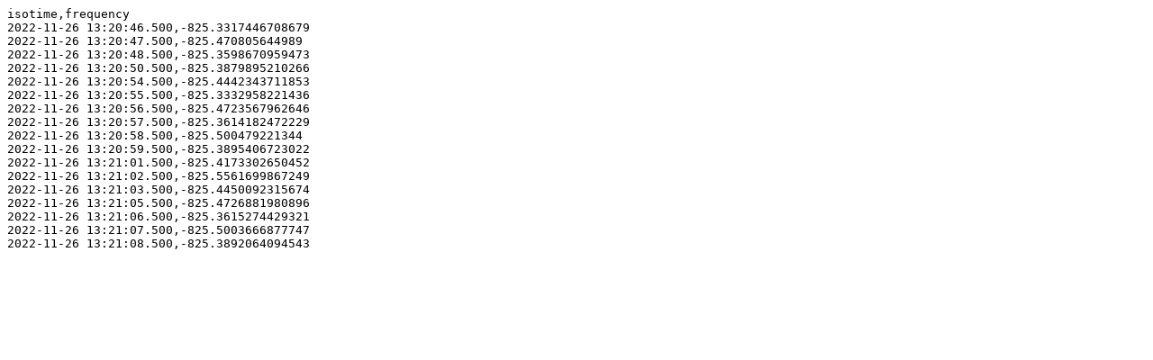

--- FILE ---
content_type: text/plain
request_url: https://data.camras.nl/artemis/residuals_quad_20221126.txt
body_size: 254
content:
isotime,frequency
2022-11-26 13:20:46.500,-825.3317446708679
2022-11-26 13:20:47.500,-825.470805644989
2022-11-26 13:20:48.500,-825.3598670959473
2022-11-26 13:20:50.500,-825.3879895210266
2022-11-26 13:20:54.500,-825.4442343711853
2022-11-26 13:20:55.500,-825.3332958221436
2022-11-26 13:20:56.500,-825.4723567962646
2022-11-26 13:20:57.500,-825.3614182472229
2022-11-26 13:20:58.500,-825.500479221344
2022-11-26 13:20:59.500,-825.3895406723022
2022-11-26 13:21:01.500,-825.4173302650452
2022-11-26 13:21:02.500,-825.5561699867249
2022-11-26 13:21:03.500,-825.4450092315674
2022-11-26 13:21:05.500,-825.4726881980896
2022-11-26 13:21:06.500,-825.3615274429321
2022-11-26 13:21:07.500,-825.5003666877747
2022-11-26 13:21:08.500,-825.3892064094543
